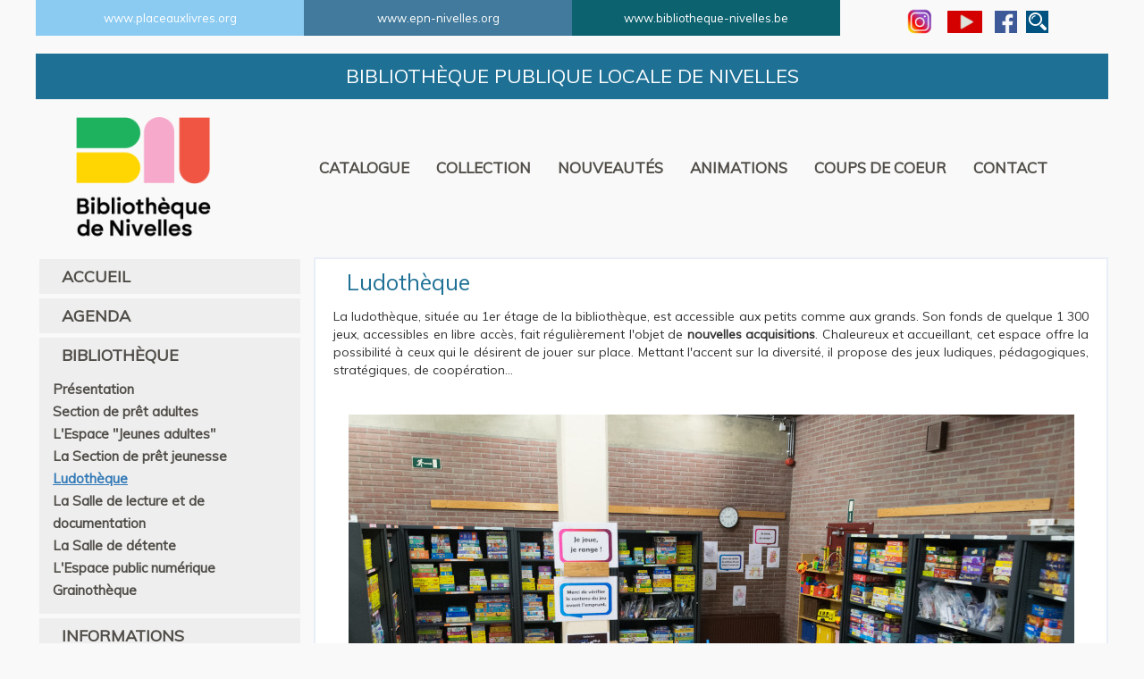

--- FILE ---
content_type: text/html; charset=utf-8
request_url: https://www.bibliotheque-nivelles.be/bibliotheque/l-espace-jeux.html
body_size: 7889
content:
<!DOCTYPE html>
<html xmlns="http://www.w3.org/1999/xhtml" xml:lang="fr-fr" lang="fr-fr">

<head>
	<!-- Global site tag (gtag.js) - Google Analytics -->
	<script async src="https://www.googletagmanager.com/gtag/js?id=UA-111973771-1"></script>
	<script>
	  window.dataLayer = window.dataLayer || [];
	  function gtag(){dataLayer.push(arguments);}
	  gtag('js', new Date());

	  gtag('config', 'UA-111973771-1');
	</script>

	<!-- META -->
	<meta name="viewport" content="width=device-width, initial-scale=1.0" />
	
	<!-- HEAD -->
	<script src="https://code.jquery.com/jquery-latest.min.js" type="text/javascript"></script>
		
	<script type="text/javascript">
        jQuery(function($){
            $('a.zoombox').zoombox({
                theme       : 'zoombox',        //available themes : zoombox,lightbox, prettyphoto, darkprettyphoto, simple
                opacity     : 0.8,              // Black overlay opacity
                duration    : 200,              // Animation duration
                animation   : true,             // Do we have to animate the box ?
                width       : 600,              // Default width
                height      : 400,              // Default height
                gallery     : true,             // Allow gallery thumb view
                autoplay : false                // Autoplay for video
            });
        });
	</script>

	<base href="https://www.bibliotheque-nivelles.be/bibliotheque/l-espace-jeux.html" />
	<meta http-equiv="content-type" content="text/html; charset=utf-8" />
	<meta name="title" content="Ludothèque" />
	<meta name="author" content="Ville de Nivelles" />
	<meta name="description" content="Bibliothèque publique locale de Nivelles" />
	<meta name="generator" content="Joomla! - Open Source Content Management" />
	<title>Bibliothèque  - Ludothèque - Bibliothèque de Nivelles</title>
	<link href="/templates/nivelles/favicon.ico" rel="shortcut icon" type="image/vnd.microsoft.icon" />
	<link href="/components/com_flexicontent/librairies/jquery/css/ui-lightness/jquery-ui-1.9.2.css" rel="stylesheet" type="text/css" />
	<link href="/components/com_flexicontent/assets/css/flexicontent.css?1b8fb8f4a54c107883764484a2fbc88b" rel="stylesheet" type="text/css" />
	<link href="/components/com_flexicontent/assets/css/fcvote.css?1b8fb8f4a54c107883764484a2fbc88b" rel="stylesheet" type="text/css" />
	<link href="/components/com_flexicontent/templates/article/css/item.css" rel="stylesheet" type="text/css" />
	<link href="/components/com_flexicontent/assets/css/tabber.css" rel="stylesheet" type="text/css" />
	<link href="https://www.bibliotheque-nivelles.be/modules/mod_bt_contentslider/tmpl/css/btcontentslider.css" rel="stylesheet" type="text/css" />
	<style type="text/css">

			/* This is via voting field parameter, please edit field configuration to override them*/
			.voting-row div.fcvote.fcvote-box-main {
				line-height:24px!important;
			}
			.voting-row div.fcvote.fcvote-box-main > ul.fcvote_list {
				height:24px!important;
				width:120px!important;
			}
			.voting-row div.fcvote.fcvote-box-main > ul.fcvote_list > li.voting-links a,
			.voting-row div.fcvote.fcvote-box-main > ul.fcvote_list > li.current-rating {
				height:24px!important;
				line-height:24px!important;
			}
			.voting-row div.fcvote.fcvote-box-main > ul.fcvote_list,
			.voting-row div.fcvote.fcvote-box-main > ul.fcvote_list > li.voting-links a:hover,
			.voting-row div.fcvote.fcvote-box-main > ul.fcvote_list > li.current-rating {
				background-image:url(/components/com_flexicontent/assets/images/star-medium.png)!important;
			}
			
			/* This is via voting field parameter, please edit field configuration to override them*/
			.voting-row div.fcvote > ul.fcvote_list {
				height:24px!important;
				width:120px!important;
			}
			.voting-row div.fcvote > ul.fcvote_list > li.voting-links a,
			.voting-row div.fcvote > ul.fcvote_list > li.current-rating {
				height:24px!important;
				line-height:24px!important;
			}
			.voting-row div.fcvote > ul.fcvote_list,
			.voting-row div.fcvote > ul.fcvote_list > li.voting-links a:hover,
			.voting-row div.fcvote > ul.fcvote_list > li.current-rating {
				background-image:url(/components/com_flexicontent/assets/images/star-medium.png)!important;
			}
			.voting-row div.fcvote ul.fcvote_list > .voting-links a.star1 { width: 20%!important; z-index: 6; }
.voting-row div.fcvote ul.fcvote_list > .voting-links a.star2 { width: 40%!important; z-index: 5; }
.voting-row div.fcvote ul.fcvote_list > .voting-links a.star3 { width: 60%!important; z-index: 4; }
.voting-row div.fcvote ul.fcvote_list > .voting-links a.star4 { width: 80%!important; z-index: 3; }
.voting-row div.fcvote ul.fcvote_list > .voting-links a.star5 { width: 100%!important; z-index: 2; }

		@media screen and (max-width: 480px){.bt-cs .bt-row{width:100%!important;}}
		@media screen and (max-width: 480px){.bt-cs .bt-row{width:100%!important;}}
	</style>
	<script type="application/json" class="joomla-script-options new">{"csrf.token":"b8279882afee72f7471c584dbf6f6227","system.paths":{"root":"","base":""},"joomla.jtext":{"FLEXI_FORM_IS_BEING_SUBMITTED":"Enregistrement du formulaire en cours","FLEXI_APPLYING_FILTERING":"Application des filtres","FLEXI_TYPE_TO_LIST":"... mots \u00e0 rechercher","FLEXI_TYPE_TO_FILTER":"... utiliser pour filtrer","FLEXI_UPDATING_CONTENTS":"Mise \u00e0 jour des contenus","FLEXI_YOUR_BROWSER_DOES_NOT_SUPPORT_AJAX":"Votre navigateur ne supporte pas Ajax","FLEXI_LOADING":"chargement","FLEXI_ADDED_TO_YOUR_FAVOURITES":"Ajout\u00e9 \u00e0 vos favoris","FLEXI_YOU_NEED_TO_LOGIN":"Vous devez vous connecter afin d\\'ajouter cet \u00e9l\u00e9ment \u00e0 vos favoris. Il sera ajout\u00e9 \u00e0 votre liste des favoris.","FLEXI_REMOVED_FROM_YOUR_FAVOURITES":"Supprim\u00e9 de vos favoris","FLEXI_USERS":"utilisateurs","FLEXI_FAVOURE":"Ajouter \u00e0 vos favoris","FLEXI_REMOVE_FAVOURITE":"Supprimer de vos favoris","FLEXI_FAVS_YOU_HAVE_SUBSCRIBED":"Vous vous \u00eates inscrits","FLEXI_FAVS_CLICK_TO_SUBSCRIBE":"Cliquez ici pour vous abonnez","FLEXI_TOTAL":"Total"}}</script>
	<script src="/media/system/js/core.js?a8b3f7045ef89ba107982ee1fe9c01de" type="text/javascript"></script>
	<script src="/templates/nivelles/js/jui/jquery.min.js?a8b3f7045ef89ba107982ee1fe9c01de" type="text/javascript"></script>
	<script src="/media/jui/js/jquery-noconflict.js?a8b3f7045ef89ba107982ee1fe9c01de" type="text/javascript"></script>
	<script src="/templates/nivelles/js/jui/jquery-migrate.min.js?a8b3f7045ef89ba107982ee1fe9c01de" type="text/javascript"></script>
	<script src="/media/jui/js/jquery.ui.core.min.js?a8b3f7045ef89ba107982ee1fe9c01de" type="text/javascript"></script>
	<script src="/media/jui/js/jquery.ui.sortable.min.js?a8b3f7045ef89ba107982ee1fe9c01de" type="text/javascript"></script>
	<script src="/components/com_flexicontent/librairies/jquery/js/jquery-ui/jquery.ui.dialog.min.js" type="text/javascript"></script>
	<script src="/components/com_flexicontent/librairies/jquery/js/jquery-ui/jquery.ui.menu.min.js" type="text/javascript"></script>
	<script src="/components/com_flexicontent/librairies/jquery/js/jquery-ui/jquery.ui.autocomplete.min.js" type="text/javascript"></script>
	<script src="/templates/nivelles/js/jui/bootstrap.min.js?a8b3f7045ef89ba107982ee1fe9c01de" type="text/javascript"></script>
	<script src="/components/com_flexicontent/assets/js/tmpl-common.js?1b8fb8f4a54c107883764484a2fbc88b" type="text/javascript"></script>
	<script src="/components/com_flexicontent/assets/js/jquery-easing.js?1b8fb8f4a54c107883764484a2fbc88b" type="text/javascript"></script>
	<script src="/components/com_flexicontent/assets/js/fcvote.js?1b8fb8f4a54c107883764484a2fbc88b" type="text/javascript"></script>
	<script src="/components/com_flexicontent/assets/js/fcfav.js?1b8fb8f4a54c107883764484a2fbc88b" type="text/javascript"></script>
	<script src="/components/com_flexicontent/assets/js/tabber-minimized.js" type="text/javascript"></script>
	<script src="/media/system/js/mootools-core.js?a8b3f7045ef89ba107982ee1fe9c01de" type="text/javascript"></script>
	<script src="https://www.bibliotheque-nivelles.be/modules/mod_bt_contentslider/tmpl/js/slides.js" type="text/javascript"></script>
	<script src="https://www.bibliotheque-nivelles.be/modules/mod_bt_contentslider/tmpl/js/default.js" type="text/javascript"></script>
	<script src="https://www.bibliotheque-nivelles.be/modules/mod_bt_contentslider/tmpl/js/jquery.easing.1.3.js" type="text/javascript"></script>
	<script type="text/javascript">
jQuery(function($){ initTooltips(); $("body").on("subform-row-add", initTooltips); function initTooltips (event, container) { container = container || document;$(container).find(".hasTooltip").tooltip({"html": true,"container": "body"});} });
					var _FC_GET = {"controller":"","task":"","ilayout":"article","flexi_callview":"item","view":"item"};
				var fcvote_rfolder = "";
				var fcfav_rfolder = '';
			
		if(window.MooTools) {
			// Mootools conflict fix for toggle with Bootstrap/JQuery
			window.addEvent("load", function() {
				$$(".hasTooltip,label.hasTooltip,[data-toggle],[data-was-toggle],[data-toggle=tooltip]," +
				   "a[data-toggle],button[data-toggle],[data-toggle=collapse],a[data-toggle=dropdown]")
					.each(function(e) {
					e.getParent().hide = null; // add this depending on which element tooltip is
					e.hide = null;
				});
			});
		}
	
	</script>
	<meta property="og:description" content=" La ludothèque, située au 1er étage de la bibliothèque, est accessible aux petits comme aux grands. Son fonds de quelque 1 300 jeux, accessibles en libre accès, fait régulièrement l&#039;objet de nouvelles acquisitions . Chaleureux et accueillant, cet espace offre la possibilité à ceux qui le désirent de..." />


	<!-- CSS -->
	<link rel="stylesheet" href="/templates/nivelles/css/bootstrap.min.css" type="text/css" />
	<link rel="stylesheet" href="/templates/nivelles/css/bootstrap-nivelles.css" type="text/css" />
	<link rel="stylesheet" href="/templates/nivelles/zoombox/zoombox.css" type="text/css" />
</head>

<body class="site com_flexicontent view-item itemid-1025">

	<div class="container">
	
		<!-- BOF : HEADER -->
		<header>
			
			<div class="row">
				
				<!-- Menu : Top -->
				<div id="menu-top-2" class="col-md-5">
							<div class="moduletable">
						

<div class="custom"  >
	<p><a href="http://www.placeauxlivres.org" target="_blank">www.placeauxlivres.org</a></p></div>
		</div>
	
				</div>
				<div id="menu-top-3" class="col-md-5">
							<div class="moduletable">
						

<div class="custom"  >
	<p><a href="http://www.epn-nivelles.org" target="_blank">www.epn-nivelles.org</a></p></div>
		</div>
	
				</div>
				<div id="menu-top-4" class="col-md-5">
							<div class="moduletable">
						

<div class="custom"  >
	<p><a href="http://www.bibliotheque-nivelles.be">www.bibliotheque-nivelles.be</a></p></div>
		</div>
	
				</div>
				<div id="menu-top-5" class="col-md-5">
							<div class="moduletable reseaux_sociaux">
						

<div class="custom reseaux_sociaux"  >
	<p>&nbsp;<a href="https://www.instagram.com/bibliotheque_nivelles/" target="_blank"><img src="/images/template/insta_1.png" alt="insta 1" width="34" height="34" /></a>&nbsp;<a href="https://www.youtube.com/channel/UCdiYMr_S-PZYtSbOgVzXwwg?view_as=subscriber" target="_blank"><img src="/images/template/youtube.png" alt="youtube" width="39" height="25" /></a>&nbsp;<a href="https://www.facebook.com/bibliotheque.nivelles" target="_blank"><img src="/images/template/facebook.png" alt="" /></a><a href="/recherche.html"><img src="/images/template/topsearch.png" alt="topsearch" /></a></p></div>
		</div>
	
				</div>
				
			</div>
			
		</header>
		<!-- EOF : HEADER -->
		
		<div class="row">
				
			<!-- Titre du site -->
			<div id="titre-site" class="col-md-20">
						<div class="moduletable">
						

<div class="custom"  >
	<p>Biblioth&egrave;que publique locale de Nivelles</p></div>
		</div>
	
			</div>
		
		</div>
		
		<div class="col-md-20">
			<div class="row">
				<!-- Logo -->
				<div class="logo col-md-5">
					<a href="/"><img src="https://www.bibliotheque-nivelles.be/images/template/LogoPrincipal.png" alt="Bibliothèque de Nivelles" /></a>
				</div>
				<div id="menu-slider">
					<ul class="nav menu mod-list">
<li class="item-1014"><a href="https://www.webopac.cfwb.be/nivelles/Search/Welcome" target="_blank" rel="noopener noreferrer">Catalogue  </a></li><li class="item-1015"><a href="/collection.html" >Collection</a></li><li class="item-1016"><a href="/nouveautes.html" >Nouveautés</a></li><li class="item-1017"><a href="/animations.html" >Animations</a></li><li class="item-1018 deeper parent"><a href="/" >Coups de coeur</a><ul class="nav-child unstyled small"><li class="item-1044"><a href="/coups-de-coeur/adultes.html" >Adultes</a></li><li class="item-1045"><a href="/coups-de-coeur/club-de-lecture-ados.html" >Club de lecture Ados</a></li><li class="item-1061"><a href="/coups-de-coeur/jeux.html" >Jeux</a></li></ul></li><li class="item-1024"><a href="/contact.html" >Contact</a></li></ul>

				</div>
			</div>
		</div>
		
		<div class="row">
			<div id="slider-article" class="col-md-20">
				
			</div>
		</div>
		
		<div class="row">
			<div id="fermeture" class="col-md-20">
				
			</div>
		</div>	
		
		<!-- BOF : SECTION -->
		<section>
			<div class="row">
					
				<div class="home-left col-md-5">		
					<div id="home-left-1">
								<div class="moduletable">
						<ul class="nav menu mod-list">
<li class="item-101 default"><a href="/" >Accueil</a></li><li class="item-1008"><a href="/agenda.html" >Agenda</a></li><li class="item-1009 active divider deeper parent"><span class="separator ">Bibliothèque </span>
<ul class="nav-child unstyled small"><li class="item-1020"><a href="/bibliotheque/presentation.html" >Présentation</a></li><li class="item-1021"><a href="/bibliotheque/section-de-pret-adultes.html" >Section de prêt adultes</a></li><li class="item-1022"><a href="/bibliotheque/l-espace-jeunes-adultes.html" >L'Espace &quot;Jeunes adultes&quot;</a></li><li class="item-1023"><a href="/bibliotheque/la-section-de-pret-jeunesse.html" >La Section de prêt jeunesse</a></li><li class="item-1025 current active"><a href="/bibliotheque/l-espace-jeux.html" >Ludothèque</a></li><li class="item-1026"><a href="/bibliotheque/la-salle-de-lecture.html" >La Salle de lecture et de documentation</a></li><li class="item-1027"><a href="/bibliotheque/la-salle-de-detente.html" >La Salle de détente</a></li><li class="item-1028"><a href="/bibliotheque/l-espace-public-numerique.html" >L'Espace public numérique</a></li><li class="item-1063"><a href="/bibliotheque/grainotheque.html" >Grainothèque</a></li></ul></li><li class="item-1010 divider deeper parent"><span class="separator ">Informations pratiques</span>
<ul class="nav-child unstyled small"><li class="item-1029"><a href="/informations-pratiques/heures-d-ouverture.html" >Heures d'ouverture</a></li><li class="item-1049"><a href="/informations-pratiques/localisation.html" >Localisation</a></li><li class="item-1030"><a href="/informations-pratiques/inscription-pour-individuels.html" >Inscription (pour individuels)</a></li><li class="item-1031"><a href="/informations-pratiques/pret-pour-individuels.html" >Prêt (pour individuels)</a></li><li class="item-1032"><a href="/informations-pratiques/ecoles-et-institutions.html" >Écoles et institutions</a></li><li class="item-1051"><a href="/informations-pratiques/donnees-personnelles.html" >Données personnelles</a></li><li class="item-1038"><a href="/informations-pratiques/boites-a-livres.html" >Boîtes à livres</a></li><li class="item-1034"><a href="/informations-pratiques/revues.html" >Revues</a></li><li class="item-1035"><a href="/informations-pratiques/livres-audio.html" >Livres audio</a></li><li class="item-1037"><a href="/informations-pratiques/dons-de-livres.html" >Dons de livres</a></li><li class="item-1064"><a href="/informations-pratiques/dons-de-jeux.html" >Dons de jeux</a></li><li class="item-1036"><a href="/informations-pratiques/liseuses.html" >Liseuses</a></li><li class="item-1050"><a href="/informations-pratiques/lirtuel.html" >Lirtuel</a></li><li class="item-1033"><a href="https://www.bibliotheque-nivelles.be/images/PDF/Guide_lecteur_0825_comp.pdf" target="_blank" rel="noopener noreferrer">Guide du lecteur</a></li><li class="item-1040"><a href="/informations-pratiques/documents.html" >Documents</a></li><li class="item-1052"><a href="https://www.bibliotheque-nivelles.be/newsletter" target="_blank" rel="noopener noreferrer">Inscription à la newsletter</a></li></ul></li><li class="item-1011"><a href="/galeries-photos.html" >Galeries photos</a></li><li class="item-1013"><a href="/liens.html" >Liens</a></li><li class="item-1060"><a href="https://bibliothequenivellesexposvirtuelles.wordpress.com/2020/05/21/voyage-dans-les-litteratures-de-limaginaire-en-belgique/" target="_blank" rel="noopener noreferrer">Exposition virtuelle</a></li><li class="item-1062"><a href="/bibliographies.html" >Bibliographies</a></li><li class="item-1066"><a href="/archives.html" >Archives</a></li></ul>
		</div>
	
					</div>
					<div id="home-left-2">
								<div class="moduletable slider_actu_title">
						

<div class="custom slider_actu_title"  >
	<p><a href="#">Actu</a></p></div>
		</div>
			<div class="moduletable slider_actu">
						<div id="btcontentslider147" style="display:none;width:auto" class="bt-cs bt-cs slider_actu">
			<div class="slides_container" style="width:auto;">

			<div class="slide" style="width:auto">
					<div class="bt-row bt-row-first"  style="width:100%" >
				<div class="bt-inner">
								
										<a class="bt-title" target="_parent"
						title="Puzzlethèque"
						href="/content-page/310-actu/958-de-toutes-pieces-puzzles-participatifs.html"> Puzzlethèque </a>
															
										<div class="bt-introtext">
					
					Des puzzles oubli&eacute;s dans vos placards ? Donnez-leur une nouvelle vie !
Vous...
					</div>
					
										<p class="readmore">
						<a target="_parent"
							title="Puzzlethèque"
							href="/content-page/310-actu/958-de-toutes-pieces-puzzles-participatifs.html"> > En savoir plus						</a>
					</p>
					
				</div>
				<!--end bt-inner -->
			</div>
			<!--end bt-row -->
									<div style="clear: both;"></div>

		</div>
		<!--end bt-main-item page	-->
			</div>
</div>
<!--end bt-container -->
<div style="clear: both;"></div>

<script type="text/javascript">	
	if(typeof(btcModuleIds)=='undefined'){var btcModuleIds = new Array();var btcModuleOpts = new Array();}
	btcModuleIds.push(147);
	btcModuleOpts.push({
			slideEasing : 'easeInQuad',
			fadeEasing : 'easeInQuad',
			effect: 'slide,slide',
			preloadImage: 'https://www.bibliotheque-nivelles.be//modules/mod_bt_contentslider/tmpl/images/loading.gif',
			generatePagination: false,
			play: 5000,						
			hoverPause: true,	
			slideSpeed : 500,
			autoHeight:true,
			fadeSpeed : 500,
			equalHeight:true,
			width: 'auto',
			height: 'auto',
			pause: 100,
			preload: true,
			paginationClass: 'bt_handles_num',
			generateNextPrev:false,
			prependPagination:true,
			touchScreen:0	});
</script>

		</div>
	
					</div>
					<div id="home-left-3">
								<div class="moduletable">
						

<div class="custom"  >
	<p><a href="/content-page/312-bibliotheque/545-la-bibliotheque-publique-locale-de-nivelles-offre-le-wifi-gratuitement-a-tous-ses-usagers.html"><img src="/images/template/logo-wifi.jpg" alt="logo wifi" /></a></p></div>
		</div>
	
					</div>
				</div>

				<div class="main-home col-md-15">

					<div class="row">
						<div id="article">
							<div id="system-message-container">
	</div>

							  
<div id="flexicontent" class="flexicontent fcitems fcitem571 fctype4 fcmaincat312 menuitem1025 group" >
	
		
  	
		
		
		
		
	
			<!-- BOF item title -->
		<h2 class="contentheading">
			<span class="fc_item_title" itemprop="name">
			Ludothèque			</span>
		</h2>
		<!-- EOF item title -->
		
	
  	
	
		
	
		
	
		
	
			<!-- BOF subtitle3 block -->
		<div class="flexi lineinfo subtitle3 group">
						<div class="flexi element field_text">
								<div class="flexi value field_text"><p style="text-align: justify;"><span style="text-align: justify;">La ludoth&egrave;que, situ&eacute;e au 1er &eacute;tage de la biblioth&egrave;que, est accessible aux petits comme aux grands. Son fonds de quelque 1 300 jeux, accessibles en libre acc&egrave;s, fait r&eacute;guli&egrave;rement l'objet de </span><strong style="text-align: justify;">nouvelles acquisitions</strong><span style="text-align: justify;">. Chaleureux et accueillant, cet espace offre la possibilit&eacute; &agrave; ceux qui le d&eacute;sirent de jouer sur place. Mettant l'accent sur la diversit&eacute;, il propose des jeux ludiques, p&eacute;dagogiques, strat&eacute;giques, de coop&eacute;ration...</span></p>
<p>&nbsp;</p>
<p><a href="/images/articles/Espace_jeux1_grand.jpg" target="_self" class="zoombox"><img src="/images/articles/Espace_jeux1b.jpg" alt="Espace jeux1b" style="display: block; margin-left: auto; margin-right: auto;" /></a></p>
<p>&nbsp;</p>
<p style="text-align: justify;">Plus de 450 jeux situ&eacute;s en r&eacute;serve, bien que n'&eacute;tant pas en acc&egrave;s direct,&nbsp;<span style="text-align: justify;">peuvent, sur simple demande, &ecirc;tre mis &agrave; disposition de l'usager et faire l'objet d'un emprunt.</span></p>
<p style="text-align: justify;"><span style="text-align: justify;">Deux postes de consultation permettent au lecteur d'effectuer lui-m&ecirc;me ses recherches via le </span><strong style="text-align: justify;">catalogue informatis&eacute;</strong><span style="text-align: justify;">. Si l'usager le souhaite, les biblioth&eacute;caires peuvent l'aider dans ses recherches.</span></p>
<p style="text-align: justify;">Plusieurs fois par an, la biblioth&egrave;que augmente son fonds de jeux, comprenant plus de 1 760 jeux, par l'<strong>acquisition de nouveaux documents</strong>. Nos nouvelles acquisitions de jeux sont consultables sur notre site via l'onglet "<a href="/nouveautes.html" target="_self">Nouveaut&eacute;s</a>".</p>
<p style="text-align: justify;">Le lecteur b&eacute;n&eacute;ficie &eacute;galement de la possibilit&eacute; de r&eacute;server gratuitement un jeu emprunt&eacute; par un autre lecteur.</p>
<p style="text-align: justify;">Pour consulter les conditions d'inscription et de pr&ecirc;t, cliquez sur les liens ci-dessous :</p>
<p><a href="/informations-pratiques/inscription-pour-individuels.html" target="_self">Inscription (pour individuels)</a></p>
<p><a href="/informations-pratiques/pret-pour-individuels.html" target="_self">Pr&ecirc;t (pour individuels)</a></p>
<p><a href="/informations-pratiques/ecoles-et-institutions.html" target="_self">Inscription et pr&ecirc;t (&eacute;coles et institutions)</a></p>
<p>&nbsp;</p>
<p><a href="/images/articles/Espace_jeux2_grand.jpg" target="_self" class="zoombox"><img src="/images/articles/Espace_jeux2b.jpg" alt="Espace jeux2b" style="display: block; margin-left: auto; margin-right: auto;" /></a></p>
<p>&nbsp;</p>
<p>&nbsp;</p></div>
			</div>
					</div>
		<!-- EOF subtitle3 block -->
		
	
		
	
		
	
		
	
			<!-- BOF subtitle7 block -->
		<div class="flexi lineinfo subtitle7 group">
						<div class="flexi element field_created">
								<span class="flexi label field_created">Créé le</span>
								<div class="flexi value field_created"><div style="display:inline" itemprop="dateCreated" >mardi 23 mai 2017</div></div>
			</div>
					</div>
		<!-- EOF subtitle7 block -->
		
	
			<!-- BOF subtitle8 block -->
		<div class="flexi lineinfo subtitle8 group">
						<div class="flexi element field_modified">
								<span class="flexi label field_modified">Modifié le</span>
								<div class="flexi value field_modified"><div style="display:inline" itemprop="dateModified" >lundi 5 juin 2023</div></div>
			</div>
					</div>
		<!-- EOF subtitle8 block -->
		
	
	<div class="fcclear"></div>
	
	
		
	
	<div class="fcclear"></div>
	
		
	
		
	
		
	
	
		
		
			
				
				
			<!-- BOF buttons -->
						<div class="buttons">
												  <a href="/bibliotheque/l-espace-jeux.html?pop=1&amp;tmpl=component&amp;print=1" class="fc_printbutton btn btn-small hasTooltip" data-placement="bottom" title="&lt;strong&gt;Imprimer&lt;/strong&gt;&lt;br /&gt;Imprimer cette page" onclick=" window.open(this.href,'win2','status=no,toolbar=no,scrollbars=yes,titlebar=no,menubar=no,resizable=yes,left=50,width='+(screen.width-100)+',top=20,height='+(screen.height-160)+',directories=no,location=no'); return false; " ><i class="glyphicon glyphicon-print fcIconPadRight"></i>Imprimer</a> 																
				<a href="https://www.bibliotheque-nivelles.be/bibliotheque/l-espace-jeux.html?format=pdfnivelles" class="btn btn-small hasTooltip" data-placement="bottom" title="Générer un PDF" target="_blank"><i class="glyphicon glyphicon-save-file fcIconPadRight"></i>PDF</a>
			</div>
						<!-- EOF buttons -->
			
			
</div>

<a href="#" class="btn btn-primary btn-xs" data-toggle="modal" data-target="#myModal" style="margin-top: 10px;float:right">Signaler une erreur</a>
						</div>
					</div>
				</div>
				
				<div class="main-bottom col-md-20">
					<div class="row">
						<div id="article-slider">
							<div id="btcontentslider194" style="display:none;width:auto" class="bt-cs bt-cs slider_icagenda">
			<div class="slides_container" style="width:auto;">

			<div class="slide" style="width:auto">
					<div class="bt-row bt-row-first"  style="width:25%" >
				<div class="bt-inner">
								
										<a class="bt-title" target="_parent"
						title="L'Espace Public Numérique EPN - Gens Clic"
						href="https://www.epn-nivelles.org"> L'Espace Public Numérique EPN - Gens Clic </a>
															<div class="bt-center">
					<a target="_parent"
						class="bt-image-link"
						title="L'Espace Public Numérique EPN - Gens Clic" href="https://www.epn-nivelles.org">
						<img  src="https://www.bibliotheque-nivelles.be/cache/mod_bt_contentslider/b7f3c196df7270d06d1898e696faa0c0-salon.png" alt="L'Espace Public Numérique EPN - Gens Clic"  style="width:245px;" title="L'Espace Public Numérique EPN - Gens Clic" />
					</a>
					</div>
										
					
					
				</div>
				<!--end bt-inner -->
			</div>
			<!--end bt-row -->
									<div class="bt-row "  style="width:25%" >
				<div class="bt-inner">
								
										<a class="bt-title" target="_parent"
						title="Inscription à la newsletter"
						href="https://www.bibliotheque-nivelles.be/newsletter"> Inscription à la newsletter </a>
															<div class="bt-center">
					<a target="_parent"
						class="bt-image-link"
						title="Inscription à la newsletter" href="https://www.bibliotheque-nivelles.be/newsletter">
						<img  src="https://www.bibliotheque-nivelles.be/cache/mod_bt_contentslider/da56168bbbc3fbc787164ddf851b0628-newsletter-slide.png" alt="Inscription à la newsletter"  style="width:245px;" title="Inscription à la newsletter" />
					</a>
					</div>
										
					
					
				</div>
				<!--end bt-inner -->
			</div>
			<!--end bt-row -->
									<div class="bt-row "  style="width:25%" >
				<div class="bt-inner">
								
										<a class="bt-title" target="_parent"
						title="Service de réponses à distance"
						href="https://eurekoi.typeform.com/to/O1oiQH4H?via=nivellesradis&typeform-source=www.eurekoi.org"> Service de réponses à distance </a>
															<div class="bt-center">
					<a target="_parent"
						class="bt-image-link"
						title="Service de réponses à distance" href="https://eurekoi.typeform.com/to/O1oiQH4H?via=nivellesradis&typeform-source=www.eurekoi.org">
						<img  src="https://www.bibliotheque-nivelles.be/cache/mod_bt_contentslider/c7a7190911ff9c625f447945eba71e0b-service-distance.png" alt="Service de réponses à distance"  style="width:245px;" title="Service de réponses à distance" />
					</a>
					</div>
										
					
					
				</div>
				<!--end bt-inner -->
			</div>
			<!--end bt-row -->
									<div class="bt-row bt-row-last"  style="width:25%" >
				<div class="bt-inner">
								
										<a class="bt-title" target="_parent"
						title="À notre sujet"
						href="http://bibliotheque-nivelles.be/a-notre-sujet"> À notre sujet </a>
															<div class="bt-center">
					<a target="_parent"
						class="bt-image-link"
						title="À notre sujet" href="http://bibliotheque-nivelles.be/a-notre-sujet">
						<img  src="https://www.bibliotheque-nivelles.be/cache/mod_bt_contentslider/c0da9c5159b636fd748cf6f350dea4db-nous.png" alt="À notre sujet"  style="width:245px;" title="À notre sujet" />
					</a>
					</div>
										
					
					
				</div>
				<!--end bt-inner -->
			</div>
			<!--end bt-row -->
									<div style="clear: both;"></div>

		</div>
		<!--end bt-main-item page	-->
			</div>
</div>
<!--end bt-container -->
<div style="clear: both;"></div>

<script type="text/javascript">	
	if(typeof(btcModuleIds)=='undefined'){var btcModuleIds = new Array();var btcModuleOpts = new Array();}
	btcModuleIds.push(194);
	btcModuleOpts.push({
			slideEasing : 'easeInQuad',
			fadeEasing : 'easeInQuad',
			effect: 'slide,slide',
			preloadImage: 'https://www.bibliotheque-nivelles.be//modules/mod_bt_contentslider/tmpl/images/loading.gif',
			generatePagination: false,
			play: 0,						
			hoverPause: true,	
			slideSpeed : 500,
			autoHeight:true,
			fadeSpeed : 500,
			equalHeight:true,
			width: 'auto',
			height: 180,
			pause: 100,
			preload: true,
			paginationClass: 'bt_handles_num',
			generateNextPrev:false,
			prependPagination:true,
			touchScreen:0	});
</script>


						</div>
					</div>
					<div class="row">
						<div id="partenaires">
							

<div class="custom"  >
	<p><a href="#"><img src="/images/template/logo_nivelles_partenaire.png" alt="logo nivelles partenaire" /></a> <img src="/images/template/Logo_EPN_20250507.jpg" alt="Logo EPN 20250507" />&nbsp;<img src="/images/template/f&eacute;d&eacute;3.jpg" alt="f&eacute;d&eacute;3" /><a href="https://www.nivelles.be" target="_blank"><img src="/images/template/logo_nivelles_contour.png" alt="nivelles" /></a> <a href="http://brabantwallon.be/bw/" target="_blank"><img src="/images/template/braban.jpg" alt="braban" /></a>&nbsp;&nbsp;<img src="/images/template/EPN_Wallonie_logobb.jpg" alt="EPN Wallonie logobb" /></p></div>

						</div>
					</div>
				</div>
					
			</div>
			
		</section>
		<!-- EOF : SECTION -->
		
		<!-- BOF : FOOTER -->
		<footer class="row">
			<div class="row">
				<div id="copyright" class="col-sm-20">Copyright © 2026</div>
			</div>
		</footer>
		<!-- EOF : FOOTER -->
		
	</div>
	<!-- EOF : CONTAINER -->
	
	<!-- BACK TO TOP -->
	<a href="#0" class="cd-top">Top</a>
	
	<!-- JS -->
	<script src="/templates/nivelles/js/bootstrap.min.js"></script>
	<script src="/templates/nivelles/js/nivelles.js"></script>
	<script src="/templates/nivelles/zoombox/zoombox.js"></script>
</body>

</html>

--- FILE ---
content_type: text/css
request_url: https://www.bibliotheque-nivelles.be/templates/nivelles/css/bootstrap-nivelles.css
body_size: 34496
content:
/* FONTS */
@import url(https://fonts.googleapis.com/css?family=Muli:400,300,300italic,400italic);

/* MAIN */
body {
	font-family: Muli !important;
	background-color: #f9f9f9;
}

/* HEADER */
header {
    padding-top: 0px;
	margin-bottom: 20px;
}
.logo {
	padding-left: 40px;
}
.logo img {
	width: 60%;
}
#menu-top-1 {
	background-color: #2c2c2c;
}
#menu-top-2 {
	background-color: #8ccbf1;
}
#menu-top-3 {
	background-color: #417a9c;
}
#menu-top-4 {
	background-color: #0D6270;
}
#menu-top-1 a,#menu-top-2 a, #menu-top-3 a, #menu-top-4 a {
	color: #fff;
	font-size: 13px;
}
#menu-top-5 a {
	color: #000;
	font-size: 13px;
}
#menu-top-1 .moduletable,#menu-top-2 .moduletable, #menu-top-3 .moduletable, #menu-top-4 .moduletable {
	padding-top: 10px;
    text-align: center;
}
#menu-slider {
	float: left;
	margin-top: 30px;
}
#menu-slider ul li {
	float: left;
}
#menu-slider ul li ul {
	padding-left: 0px;
	padding-top: 10px;
	padding-bottom: 10px;
}
#menu-slider ul li ul {
	display: none;
	position: absolute;
	z-index: 999;
	background-color: #eee;
}
#menu-slider ul li ul li {
    float: none;
    padding-left: 10px;
    list-style-type: none;
    width: 220px;
}
#menu-slider ul li ul li a {
	float: none;
	list-style-type: none;
	text-transform: inherit;
}
#menu-slider ul li:hover ul {
	display: block;
}
#menu-slider ul li a {
	text-transform: uppercase;
	color: #514e49;
	font-weight: 600;
	transition-property: background-color;
    transition-duration: .4s;
	font-size: 17px;
}
#menu-slider .nav>li>a {
    padding: 15px;
}
.itemid-101 #article {
	margin-top: 18px;
    background: transparent;
}
.view-item #article {
	margin-top: 18px;
    background: #fff;
}
.com_search.view-search #article {
	padding: 15px;
}
#article {
	/* margin-top: 5px; */
	margin-top: 18px;
    background: #fff;
}
#article h4 {
	color: #1E7095;
    text-decoration: underline;
	margin-top: 15px;
}
.view-category.itemid-101 #article {
	margin-top: -3px;
}
#social img {
	margin-right: 5px;
}
#services .nav>li {
	display: inline;
	float: left;
	text-transform: uppercase;
	border-left: 1px solid #000;
}
#services .nav-child {
	display: none;
}
#services .nav-child  {
	position: absolute;
    padding-left: 10px;
    list-style: none;
}
#services .nav>li:first-child {
	border-left: 0px;
}
#services .nav>li>a {
    padding: 0px 10px;
	color: #514e49;
	line-height: 22px;
}
#header-search .moduletable {
	margin-left: 20px;
	float: right;
}
#ombre img {
	max-width: 757px;
}
#ombre {
	position: absolute;
    top: 30px;
	display: none;
}
#slider-article {
	margin-bottom: 30px;
	margin-top: 10px;
}
.view-category.itemid-101 #slider-article {
	display: block !important;
}
.view-item #slider-article, .view-category #slider-article {
	display: none;
}
.view-category.itemid-101 #flexicontent {
	border: 0px;
    padding: 0px;
}
.view-item.itemid-101 #slider-article {
	display: none;
}
@media (min-width: 991px) {
	.container {
		width: 1200px;
	}
}
/* HOME BANNERS */
.home_banners .home_banners_wrapper {
	position: relative;
}
.home_banners .nav.menu {
	position: absolute;
	bottom: 0px;
	background-color: rgba(0, 0, 0, 0.5);
	width: 100%;
	height: 45%;
}
.home_banners .nav.menu li a {
	text-transform: uppercase;
    font-size: 24px;
}
.home_banners .nav.menu > li.parent > span.separator,
.home_banners .nav.menu > li.parent > a {
	padding: 25px 15px 10px 15px;
	text-transform: uppercase;
    font-size: 24px;
	display: block;
	color:#fff;
}
.home_banners ul li ul {
	padding-left: 15px;
}
.home_banners .nav-child li a{
	text-transform: none !important;
    font-size: 15px !important;
	font-weight: normal !important;
}
.home_banners  .nav-child li {
	list-style-type:none;
	background-image: url("../../../images/template/fleche_blanche.png");
	background-repeat: no-repeat;
	padding-left: 25px;
}
.home_banners .nav.menu li a:hover {
	background-color: transparent !important;
}
.home_banners .nav.menu>li>a:hover, .home_banners .nav.menu>li>a:focus {
    background-color: transparent !important;
}
.home_banners a {
	color: #fff;
}
.main-home {
	padding-left: 15px;
}
#menu-top .moduletable {
	float: left;
}
#home-left-1 {
	margin-top: 20px;
    margin-bottom: 15px;
}
#home-left-1 .nav>li {
    background-color: #eee;
    margin-bottom: 5px;
}
.nav>li>a:hover, .nav>li>a:focus {
    text-decoration: none;
    background-color: #fff;
}
#home-left-1 .nav>li a {
	padding: 10px 25px;
	font-weight: 600;
}
#home-left-1 .nav>li span {
	padding: 10px 25px;
    font-weight: 600;
    display: block;
    line-height: 19px;
}
#home-left-1 .nav-child>li a {
	padding: 0px;
	font-weight: 600;
}
#home-left-2 {
	margin-bottom: 15px;
    margin-top: 15px;
    background-color: #1E7095;
	padding: 10px;
	min-height: 355px;
}
#home-left-3 {
	margin-bottom: 15px;
    margin-top: 15px;
}
#home-left-1 ul li a, #home-left-2 ul li a, #home-left-3 ul li a, #home-left-1 ul li span {
    color: #514e49;
    font-size: 18px;
	transition-property: background-color;
    transition-duration: .4s;
}
#home-left-1 ul li .mod-articles-category-readmore a, #home-left-2 ul li .mod-articles-category-readmore a, #home-left-3 ul li .mod-articles-category-readmore a {
	text-transform: none;
}
.category-module.edito, .category-module.actu, .category-module.agenda {
	list-style-type: none;
	overflow: hidden;
	font-size: 14px;
	padding-left: 0;
}
p.mod-articles-category-readmore {
	text-align:right;
}
p.mod-articles-category-readmore a {
	font-size: 12px !important;
}
#slider_article .slide {
	top: -10px !important;
}
#btcontentslider132 .bt-title, #btcontentslider194 .bt-title, #btcontentslider177 .bt-title {
    color: #fff;
    text-transform: uppercase;
    line-height: 110%;
    position: absolute;
    bottom: 0px;
    width: 100%;
    background-color: rgba(0, 0, 0, 0.5);
    padding: 115px 20px 10px 15px;
	height: 100% !important;
	text-align: right;
	transition-property: background-color;
    transition-duration: .2s;
}
#btcontentslider132 .bt-title:hover, #btcontentslider194 .bt-title:hover, #btcontentslider177 .bt-title:hover {
	background-color: rgba(13, 98, 112, 0.8);
}
#btcontentslider177 .bt-row {
	margin: 0 0 0 12px !important;
}
#btcontentslider177 .bt-row.bt-row-first {
	margin: 0 !important;
}
#home-left-1 ul li a, #home-left-2 ul li a, #home-left-3 ul li a {
	line-height: 110%;
}
#btcontentslider147 .bt-title {
    color: #fff;
    font-size: 18px;
	line-height: 0;
	text-transform: uppercase;
}
#btcontentslider147 .bt-title:hover {
	text-decoration: underline;
}
#btcontentslider147 .bt-introtext, .mod-articles-category-introtext {
    margin-top: 5px;
	 color: #fff;
}
#btcontentslider147 .bt-row-separate {
    border-bottom: 0px;
    margin-bottom: 0px;
}
#home-left-2 .readmore a {
	color: #fff;
	font-size: 12px !important;
}
#home-left-2 .readmore {
	text-align: right;
}
#btcontentslider147 .bt-row {
    width: 225px !important;
}
#home-left-2 .readmore a:hover {
	text-decoration: underline;
}
.bt-cs .bt-inner .bt-title {
	text-align:center;
}
#btcontentslider194 .bt-row.bt-row-first {
	
}
#btcontentslider208 .bt-row {
	margin-right: 0px;
}
#btcontentslider208 .bt-introtext {
	color: #fff;
}
#btcontentslider208 a {
	color: #fff;
}
.bt-row {
	margin-right: 6%;
}

.bt-row.bt-row-last {
	margin-right: 0px;
}
.bt-cs .bt-row {
    width: 245px !important;
}
.slider_actu h3, .edito h3, .agenda h3, .slider_actu_title a, .slider_agenda_title h4 a {
	text-transform: uppercase;
	font-size: 21px;
	color: rgb(255, 165, 0);
	margin-top: 2px;
	text-decoration: none;
}
.slider_actu {
	min-height: 278px;
}
.moduletable.urgence {
	background: red;
    height: 720px;
    color: white;
    padding: 10px;
}
.moduletable.urgence h3 {
	font-size: 28px;
    font-weight: bold;
    padding-left: 8px;
    padding-bottom: 8px;
    text-transform: uppercase;
    border-bottom: 2px solid white;
}
.moduletable.urgence a.bt-title {
	color: #fff;
	text-decoration: underline;
}
.moduletable.urgence .bt-cs .bt-row {
	width: 100% !important;

}
.moduletable.urgence .readmore {
    float: none;
    background: #c5c7c9;
    padding: 5px;
    margin: 5px 0;
    text-align: center;
}
.moduletable.urgence .readmore a {
	color: #000;
}
.category-module.urgence li {
	list-style: none;
}
.category-module.urgence li a {
	display: none;
}
.category-module.urgence a.mod-articles-category-title {
	color: white !important;
}
.mod-articles-category-readmore a.mod-articles-category-title {
	display: block !important;
}
ul.category-module.urgence {
	margin: 0px;
	padding: 10px;
}
div.pagination {
	margin-top: 20px;
}
.pagination {
	margin: 0;
	display: block;
	overflow: hidden;
}
/* MENU ARTICLE */
#home-left-1 ul.nav.menu {
	list-style: none;
	padding: 0;
	margin: 0;
}#home-left-1 ul.nav-child {
	list-style: none;
	padding: 5px 15px 15px;
	margin: 0;
}
#home-left-1 .nav.menu ul.nav-child {
	display: none;
}
#home-left-1 .nav.menu li.active > ul.nav-child {
	display: block;
    padding: 5px 15px 15px;
    background-color: #eeeeee;
}
#home-left-1 ul li a,
#home-left-1 ul li span {
	text-transform: uppercase;
	color: #514e49;
	padding: 0px 5px;
}
#home-left-1 ul li ul li.active a {
	color: #337ab7;
    font-weight: 600;
	text-decoration: underline;
}

#home-left-1 ul li ul li ul li.active a {
	text-decoration: none;
}
/* #home-left-1 ul li ul li.active:not(.deeper) {
	border-bottom: 1px solid rgba(40, 94, 164, 0.1);
	padding-bottom: 2px;
	margin-bottom: 2px;
} */
#home-left-1 ul li ul li span,
#home-left-1 ul li ul li a {
	font-size: 15px;
	text-transform: none;
}
#home-left-1 ul li ul li ul {}
#home-left-1 ul li ul li ul li {
	margin-bottom: 5px;
}
#home-left-1 ul li ul li ul li span, #home-left-1 ul li ul li ul li a{
	font-size: 12px;
	padding-left: 18px;
	text-decoration: none !important;
}
#home-left-1 #ic-calendar-158 {
	width: 90%;
    margin-top: 15px;
    margin-bottom: 10px;
}
#icagenda h1.componentheading {
	font-size: 25px;
    margin-top: 0px;
    color: #337AB7;
    font-weight: bold;
    text-transform: uppercase;
}
/* SOUS-MENU ARTICLE */
#left-article-2 {
	margin-left: -8px;
}
#left-article-2 ul {
	border: 2px solid rgba(40, 94, 164, 0.1);
	padding: 10px 20px;
}
#left-article-2 ul li {
	margin-bottom: 5px;
}
#left-article-2 ul li a.space {
    margin-bottom: 10px;
}
#left-article-2 .item-389 ul li {
	margin-bottom: 0px;
}

#left-article-2 ul li span.separator {
	font-size: 24px;
	margin-bottom: 15px;
    display: block;
}
#left-article-2 ul li a {
	color: #514e49;
	padding: 0;
	margin: 0;
}
#left-article-2 ul li.current a {
	color: #285da3;
	font-weight: 600;
	text-decoration: underline;
}
.random-image {
	margin-bottom: 20px;
}
.random-image img {
	width: 90%;
    height: auto;
    margin-top: 15px;
}
.page-header h2 {
	text-transform: uppercase;
	color: #285da3;
}
#flexicontent {
	border: 2px solid rgba(40, 94, 164, 0.1);
    padding: 10px 20px;
}
.view-category #flexicontent .buttons {
	display: none;
}
.view-category.itemid-101 #flexicontent {
	margin-top: 0px;
}
.view-item #fermeture {
	display: none;
}
.view-item #flexicontent, .view-category #flexicontent {
	margin-top: 18px;
}
h2.contentheading {
	font-size: 25px;
	margin-top: 0px;
	color: #1E7095;
}
.view-item h2.contentheading {
	margin: 2px 0px 15px 15px !important;
}
.itemid-1011 h2.contentheading {
	font-size: 22px;
	margin: 2px 0px 5px 0px;
	color: #337AB7;
	border-bottom: 1px solid #cccccc;
    height: auto;
    padding-bottom: 3px !important;
	float: left;
}
h2.cattitle {
	font-size: 25px;
	margin-top: 5px;
	margin-bottom: 15px;
	color: #337AB7;
	font-weight: bold;
}
#flexicontent h3 {
	font-size: 18px;
	font-weight: bold;
	color: #1E7095;
}
.flexi.label {
	color: #333;
}
#flexicontent .desc-content.field_text {
	padding-left: 0px
}
.desc-content.field_text {
	padding-left: 25px;
}
#bottom-left {
	border-right: 2px solid rgba(40, 94, 164, 0.1);
	padding-right: 10px;
	padding-left: 10px;
}
#bottom-left a {
	text-decoration: none;
}
#bottom-left h3 {
    font-size: 18px;
    margin: 0 0 10px 0;
    color: #e75c3d;
    font-weight: bold;
    text-transform: uppercase;
}
#bottom-left img {
    height: 38px;
}
#bottom-right {
	padding-left: 10px;
	padding-right: 10px;
}
#bottom-right p {
	clear: both;
}
#bottom-right h3 {
	font-size: 18px;
    margin: 5px 0 10px 0;
    float: left;
    color: #285da3;
    font-weight: bold;
	text-transform: uppercase;
	width: 290px;
}
#bottom-right a:hover{
	text-decoration: none;
}
#bottom-right img {
	float: left;
	margin-right: 5px;
	margin-bottom: 10px;
}
footer {
	background-color: #282828;
	color: #fff;
	padding: 20px 40px;
	margin-top: 30px;
}
footer a, footer a:hover, footer a:focus {
	color: #fff;
}
footer p {
	margin: 0;
}
footer .row2 {
	margin-top: 20px;
}
footer h3 {
	font-size: 18px;
    font-weight: bold;
	margin-top: 10px;
}
.form-control {
    border-radius: 0px;
}
.btn_rsform {
    background-color: #F3F1F1;
    width: 100%;
    border: 1px solid #B7B7B7;
    padding: 5px;
    margin-bottom: 10px;
}
#userForm {
	border: 2px solid rgba(40, 94, 164, 0.1);
    padding: 10px 20px;
}
#userForm h4 {
	margin: 0 0 -15px 0;
}
#userForm .componentheading {
	font-size: 20px;
    color: #337AB7;
    font-weight: bold;
    margin-bottom: 15px;
}
.itemid-385 #flexicontent div.lineinfo.image_descr {
	display: none;
	float: none;
}
.itemid-385 h2.contentheading span.fc_item_title {
	cursor: pointer;
}
.itemid-385 .readmore {
	display: none !important;
}
/*  MENU SOCIAUX FLOTTANT   */
#sticky {
    right: 5px;
    position: fixed;
	z-index:980;
	top: 44%;
}
#sticky a {
    display: block;
    width: 35px;
    height: 35px;
    background: url('../images/sprite.png') no-repeat 0 -140px;
    margin-bottom: 5px;
}
#sticky a.expand {
	background-position: 0 -512px;display:none;
}
#sticky a.fb {
    background-position: 0 -41px;
}
#sticky a.googleplus {
    background-position: 0 -354px;
}

#sticky a.pdfButton {
    background-position: 0 -313px;
}
#sticky a.fontplus {
    background-position: 0 -395px;
}
#sticky a.fontreset {
    background-position: 0 -433px;
}
#sticky a.fontminus {
    background-position: 0 -472px;
}
#sticky a.pi {
    background-position: 0 -80px;
}

#sticky a.tw {
    background-position: 0 -121px;
}

#sticky a.nw {
    background-position: 0 -200px;
}

#sticky a.pr {
    background-position: 0 -240px;
}
#sticky_nav.sticked {
    position: fixed;
    z-index: 9999;
    top: 0;
    -webkit-animation: stickyAnime .3s 1;
    -moz-animation: stickyAnime .3s 1;
    -ms-animation: stickyAnime .3s 1;
    -o-animation: stickyAnime .3s 1;
    animation: stickyAnime .3s 1;
}
#sticky_nav.sticked nav ul li ul li {
  border-top: 1px dotted #FFF;
}
#sticky_nav.sticked nav ul li ul li:first-child{border:none;}
#sticky_nav.sticked nav {
    background: #000;
}

#sticky_nav.sticked nav ul li a,#sticky_nav.sticked nav ul li span {
    /* color: #000; */
}

#sticky_nav.sticked nav ul li ul {
    background: #dcdada;
}

#sticky_nav.sticked nav ul li ul li a,#sticky_nav.sticked nav ul li ul li span{
    /* color: #000; */
}
#sticky_nav.sticked ul.menu > li > a ,#sticky_nav.sticked ul.menu > li > span{color:#FFF;}
#sendToFriend2{
	background-color: #303030;
	clear: both;
	left: 40px;
	width: 200px;
	padding: 5px;
	position: absolute;
	bottom: -72px;
}
#submitFriend{
background-color: #F3F1F1;
border: medium none;
color: #00ABD3;
display: block;
float: left;
font-family: 'din_regular';
font-size: 12px;
line-height: 40px;
margin-right: 5px;
margin-top: 25px;
overflow: hidden;
padding-top: 3px;
text-align: center;
text-decoration: none;
text-transform: uppercase;
width: 100%;
float: none;
margin-top: 0;
width: 100%;
padding-top: 0;
text-align: left;
text-transform: none;
cursor: pointer;
line-height: 42px;
margin-bottom: 0;
background-image: url('/components/com_flexicontent/templates/default/images/letter.png');
background-repeat: no-repeat;
background-position: 10px 50%;
padding-left: 50px;
}
#submitFriend:hover{
color: #333;
background-color: #ebebeb;
border-color: #adadad;
}
#sendToFriend2 input[type=text]{
display: block;
width: 100%;
height: 25px;
padding: 3px;
font-size: 12px;
line-height: 1.42857143;
color: #555;
background-color: #fff;
background-image: none;
border: 1px solid #ccc;
margin-bottom: 5px;
}
.bougeDate{
	color: #d8308a;
	overflow: hidden;
	width: 100%;
	height: 30px;
	text-align: center;
}
.bougeDate SPAN{
	line-height:16px;
	
}
#sendToFriend2 input[type=submit]{
	width:100%;
}
.flexicontent.fccategory.fccat319.menuitem385 h2.contentheading {
	font-size: 16px;
	margin: 0;
}
.#flexicontent .fc_mublock {
	display: none;
}
.flexi.element.field_contact_annuaire {
    float: left;
    border: 2px dotted rgba(40, 94, 164, 0.1);
    padding: 10px !important;
}
/* .flexi.lineinfo.subtitle6.group {
	margin: 0px;
} */
.item-444.current.active.parent, .item-444.active.parent {
	display: none;
}
.item-534.current.active, .item-534.active.parent {
	display: none;
}
.item-541.current.active, .item-541.active.parent {
	display: none;
}
.item-551.current.active, .item-551.active.parent {
	display: none;
}
.item-563.current.active, .item-563.active.parent {
	display: none;
}
.item-586.current.active, .item-586.active.parent {
	display: none;
}
.item-602.current.active, .item-602.active.parent {
	display: none;
}
.item-614.current.active, .item-614.active.parent {
	display: none;
}
.flexi.element.field_created {
	margin-top: 50px;
}
/* #flexicontent .fc_item_title a {
	text-transform: uppercase;
} */
.readmore {
	float: right;
}
#slider-article .readmore {
	position: absolute;
    bottom: 25%;
    left: 50%;
    border: 1px solid #fff;
    padding: 5px 50px;
}
.flexi.element.field_date_debut, .flexi.element.field_date_fin, .flexi.element.field_theme {
	width: 25%;
}
span.flexi.label.field_date_debut, span.flexi.label.field_date_fin, span.flexi.label.field_theme {
	font-size: 100%;
	padding-left: 0px;
}
.flexi.value.field_chapeau {
	font-weight: bold;
}
.flexi.label.item_total_label, .flexi.label.item_total_label {
	font-size: 100%;
}
.slider_evt_mobile {
	display: none;
}
.flexi.value.field_video {
	width: 100%;
	text-align: center;
}
#userForm label {
	font-weight: normal;
}
/* XMAP */
h2.menutitle {
    font-size: 16px;
    font-weight: 600;
}
ul.level_0 {
    padding-left: 20px;
}
.xmap li.item-444, .xmap li.item-534, .xmap li.item-541, .xmap li.item-551, .xmap li.item-563, .xmap li.item-586, .xmap li.item-602, .xmap li.item-614 {
	list-style-type: none;
}
.xmap ul.level_2 li.item-444 a, .xmap ul.level_2 li.item-534 a, .xmap ul.level_2 li.item-541 a, .xmap ul.level_2 li.item-551 a, .xmap ul.level_2 li.item-563 a, .xmap ul.level_2 li.item-586 a, .xmap ul.level_2 li.item-602 a, .xmap ul.level_2 li.item-614 a {
	display: none;
}
.xmap ul.level_2 li.item-444 ul li a, .xmap ul.level_2 li.item-534 ul li a, .xmap ul.level_2 li.item-541 ul li a, .xmap ul.level_2 li.item-551 ul li a, .xmap ul.level_2 li.item-563 ul li a, .xmap ul.level_2 li.item-586 ul li a, .xmap ul.level_2 li.item-602 ul li a, .xmap ul.level_2 li.item-614 ul li a {
	display: block;
}
.flexi.element.field_contact_annuaire,
.flexi.element.field_photo_article {
	max-width: 48% !important;
}
.flexi.element.field_contact_annuaire img,
.flexi.element.field_photo_article img {
	max-width: 100%;
}
.flexi.label.field_created, .flexi.label.field_modified {
    font-size: 12px;
    text-align: left;
    margin: 3px 3px 3px 0px;
}
.flexi.element.field_created, .flexi.element.field_modified {
    width: 100%;
    height: 25px;
}
.majorite {
	font-size: 15px !important;
	font-weight: bold;
}
.minorite {
	margin-top: 20px;
	font-size: 15px !important;
	font-weight: bold;
}
.flexi.lineinfo.subtitle7.group {
	margin-bottom: 0;
}
.fc_filter .fc_filter_label, .fc_filter_line .fc_filter_label {
	color: #285da3;
	background-color: transparent;
	text-shadow: none;
	font-family: Muli;
	font-size: 15px;
}
fieldset.fc_search_set legend .fc_legend_text, fieldset.fc_filter_set legend .fc_legend_text {
	border: 2px solid rgba(40, 94, 164, 0.1);
	color: #285da3;
}
#flexicontent ul.introblock > li, #flexicontent .item_total, fieldset.fc_search_set, fieldset.fc_filter_set {
	border: 2px solid rgba(40, 94, 164, 0.1);
}
#flexicontent ul.leadingblock.two > li, #flexicontent ul.introblock.two > li {
	margin-left: 0px;
	padding: 20px;
}
.field_date_debut{
	padding-left: 0px;
}
.fc_filter_line .fc_filter_html {
	width: 90%
}
.fc_filter_line.fc_filter_buttons_box {
	margin-top: 10px;
}
.fc_filter_line.fc_odd.fc_filter_id_44 {
	width: 70%;
}
.fc_filter_line {
	clear: both;
	margin: 0px;
	padding: 0px;
	width: 20%;
}
.fc_filter_line .fc_filter_label {
	width: 100%;
}
.fc_filter_line.fc_filter_buttons_box {
	width: 100%;
}
/* AcyMailing */
.list_name {
	margin: 10px 0;
}
.list_description {
	padding: 0;
}
/* BACK TO TOP */
.cd-top.cd-is-visible {
  /* the button becomes visible */
  visibility: visible;
  opacity: 1;
}
.cd-top.cd-fade-out {
  /* if the user keeps scrolling down, the button is out of focus and becomes less visible */
  opacity: .5;
}
.cd-top {
  display: inline-block;
  height: 40px;
  width: 40px;
  position: fixed;
  bottom: 40px;
  right: 10px;
  box-shadow: 0 0 10px rgba(0, 0, 0, 0.05);
  /* image replacement properties */
  overflow: hidden;
  text-indent: 100%;
  white-space: nowrap;
  background: #0D6270 url(../images/cd-top-arrow.svg) no-repeat center 50%;
  visibility: hidden;
  opacity: 0;
  -webkit-transition: opacity .3s 0s, visibility 0s .3s;
  -moz-transition: opacity .3s 0s, visibility 0s .3s;
  transition: opacity .3s 0s, visibility 0s .3s;
}
.cd-top.cd-is-visible, .cd-top.cd-fade-out, .no-touch .cd-top:hover {
  -webkit-transition: opacity .3s 0s, visibility 0s 0s;
  -moz-transition: opacity .3s 0s, visibility 0s 0s;
  transition: opacity .3s 0s, visibility 0s 0s;
}
.cd-top.cd-is-visible {
  /* the button becomes visible */
  visibility: visible;
  opacity: 1;
}
.cd-top.cd-fade-out {
  /* if the user keeps scrolling down, the button is out of focus and becomes less visible */
  opacity: .5;
}
.no-touch .cd-top:hover {
  background-color: #e86256;
  opacity: 1;
}
#flexicontent span.readmore {
	font-size: 10px;
	text-transform: uppercase;
	font-weight: bold;
}
#flexicontent span.readmore a {
	color: #555555;
	text-decoration: none;
}

@media only screen and (min-width: 768px) {
  .cd-top {
    right: 20px;
    bottom: 20px;
  }
}
@media only screen and (min-width: 1024px) {
  .cd-top {
    height: 60px;
    width: 60px;
    right: 30px;
    bottom: 30px;
  }
}
ul.category-module.edito {
	margin-bottom: -5px;
}
.slider_agenda_title img, .slider_actu_title img {
	height: 22px;
}
.fc_bloglist_item p {
	font-style: italic;
}
textarea#error_desc.form-control {
	max-width: 568px;
}
.subtitle3 iframe {
	border: 0px;
}
.btn-paypal {
	margin-top: 20px;
}
/****  ICAGENDA LISTE *****/
.small {
    font-size: 18px;
}
.icagenda_back.iCtip, .icagenda_next.iCtip {
	font-size: 18px;
}
.ic-header-subtitle {
	font-size: 20px;
    color: #285da3;
}
.ic-content h2 {
    font-size: 20px;
    line-height: normal;
    margin: 2px 0px 5px 0px;
    padding: 0;
}
.ic-short-description {
    margin-bottom: 10px;
}
.ic-content h2 a {
	text-decoration: none;
}
.ic-place {
    font-weight: normal;
    font-size: 14px;
    line-height: normal;
    margin-bottom: 5px;
	margin-top: 5px;
}
.ic-event {
    border-radius: 0px;
    padding: 15px;
	border: 2px solid rgba(40, 94, 164, 0.1);
	margin: 10px 0;
	background: none;
}
.ic-header-title {
    font-size: 20px;
    display: none;
}
.ic-descshort {
    font-style: italic;
}
.ic-cat {
    font-size: 16px;
}
.ic-date {
	display: none;
}
/****  ICAGENDA ITEM *****/
#icagenda {
    border: 2px solid rgba(40, 94, 164, 0.1);
    padding: 10px 20px;
}
.ic-info {
    padding: 20px 5px 10px 5px;
    background: none;
    margin-bottom: 10px;
    border-radius: 6px;
}
.ic-event-header h1 {
	font-size: 18px;
    color: #337AB7;
    font-weight: bold;
}
.ic-event-header {
    display: block;
    width: auto;
    margin-top: 10px;
    margin-bottom: 10px;
    background: transparent;
    padding: 0 10px 0 20px;
    border: 0px;
    border-radius: 0px;
}
.ic-info {
    background: transparent;
    border: 2px solid rgba(40, 94, 164, 0.1);
    border-radius: 0px;
}
.ic-info-box {
    border-radius: 0px;    
	background: rgba(100, 100, 100, 0.1);
}
.ic-info-box-header {
    border-radius: 0px;
}
#detail-map .icagenda_map {
    border: 0px;
    border-radius: 0px;
}
/****  ICAGENDA CALENDRIER HOMEPAGE *****/
.ic_rounded.iccalendar {
    border-radius: 0px;
    border: 2px solid rgba(40, 94, 164, 0.1);
}
/****  ICAGENDA POPUP HOMEPAGE *****/
#ictip {
    color: #333333;
    font-family: muli;
    text-align: left;
    background: #fff;
    border: 2px solid rgba(40, 94, 164, 0.1);
    margin: 4px 10px;
    padding: 15px;
    width: auto;
    min-width: 320px;
    border-radius: 10px;
    z-index: 10000;
    box-shadow: none;
    max-height: 100%;
    overflow-y: auto;
}
#ictip .ictip-time {
    display: none;
}
#ictip .ictip-desc {
    font-style: italic;
}
#ictip .ictip-location {
    font-weight: bold;
}
#ictip span.ictip-date-lbl {
    font-variant: normal;
}
li.item-386 li a {
	font-size: 14px;
	text-transform: none;
}
li.item-386 ul {
	width: 200px;
}
.iccalendar.agenda-left {
	margin-top: 10px;
}
.com_icagenda #left-article-2 {
	display: none;
}
/* .com_icagenda #article {
	width: 75%;
} */
.ic-info-slider {
	display: none;
}
#ictip a.close {
    position: relative;
    opacity: 1;
}
/** RESPONSIVE TABLETTE **/
@media (min-width: 568px) and (max-width: 992px) { 
	.home_banners .nav.menu {
		width: 104%;
	}
	
	#btcontentslider147 .bt-row {
		width: 100% !important;
	}
	.slider_actu {
    min-height: 175px;
	}
	.bt-cs .bt-row {
		width: 245px !important;
		    width: 245px !important;
    margin-left: 9%;
    margin-top: 1%;
	}
	.bt-row.bt-row-first {
		margin-right: 5px;
	}
	.bt-row {
		margin-right: 5px;
	}
	#btcontentslider132 {
		margin-left: 5px;
	}
	#btcontentslider194 {
		margin-left: 5px;
	}
	#home-left-3 {
		margin-bottom: 30px;
		display:none;/*Adrien*/
	}
/* 	#article {
		width: 100%;
		margin-left: 0px;
	} */
}
#mobile_focus {
	display: none;
	overflow: hidden;
    margin-left: 10px;
	border: 2px solid #eaeff6;
	background-color: #4a5052;
}
#mobile_focus div {
	float: left;
}
#mobile_focus div.ville, #mobile_focus div.actions {
	border-right: 1px solid #eaeff6;
    width: 30%;
    text-align: center;
}
#mobile_focus div.demarches {
	width: 40%;
	text-align: center;
}
#mobile_focus span {
    display: block;
    padding: 10px 10px;
	background-color: #4a5052;
	color: #fff;
}
/** RESPONSIVE MOBILE **/
@media (max-width: 767px) {
	#mobile_focus {
		display: block;
		margin-right: 10px;
	}
	.container {
		overflow: hidden;
	}
	.fancybox-close {
		background-image: url('/components/com_flexicontent/librairies/fancybox/source/fancybox_sprite@2x.png') !important;
		background-size: 44px 152px !important;
	}
	.field_video iframe,
	.modal-body iframe {
		max-width: 100%;
		max-height: 300px;
	}
	#item_slide img {
    max-width: 100%;
}
	#home1 {
		display: none;
	}
	#home2 {
		display: none;
	}
	#home3 {
		display: none;
	}
	.logo {
		margin-bottom: 10px;
	}
	#article {
		width: 95%;
		margin-left: 10px;
	}
	#btcontentslider147 .bt-row {
		width: 100% !important;
	}
	#home-left-1 {
		margin-top: 20px
	}
	#home-left-2 {
		margin-top: 20px
	}
	#home-left-3 {
		margin-top: 10px;
		margin-bottom: 20px;
	}
	.slider_actu {
		min-height: 250px;
	}
	a.mod-articles-category-title {
		margin-bottom: 20px;
	}
	#bottom-left {
		margin-top: 10px;
		margin-bottom: 20px;
		padding-left: 20px;
	}
	#bottom-right {
		margin-top: 10px;
		margin-bottom: 10px;
		padding-left: 20px;
		border-top: 2px solid #eaeff6;
	}
	#contact, #plan_ville, #urgence, #newsletter, #marches, #liens, #plan_site {
		margin-bottom: 50px;
	}
	#slider_article {
		display: none;
	}
	#left-article {
		display: none;
	}
	#left-article, #left-article-2 {
		margin-bottom: 5px;
		width: 95%;
		margin-left: 10px;
	}
	.custom.random-image {
		display: none;
	}
	#services .desktop .nav-child {
	width: 130px;
    background: #eeeeee;
    z-index: 999;
    line-height: 15px;
	}
	#services .desktop .nav-child li {
		margin-top: 5px;
		margin-bottom: 5px;
	}
	.slider_evt_mobile {
		display: block;
		margin-bottom: 35px;
	}
	.bt-cs .bt-row {
		width: 100% !important;
		margin-top:5%;/*Adrien*/
	}
	.col-xs-8{
		width:100%;
	}
	#btcontentslider182 .bt-title, #btcontentslider195 .bt-title {
		color: #fff;
		text-transform: uppercase;
		line-height: 110%;
		position: absolute;
		bottom: 0px;
		width: 100%;
		background-color: #285da3;
		opacity: 0.9;
		padding: 14px 0px 35px 15px;
		height: 20px !important;
	}
	#social img {
		margin-right: 8px;
	}
	#home-left-1 {
		margin-bottom: 10px;
		margin-left: 10px;
		width: 95%;
	}
	header {
		margin-bottom: 0px;
	}
	#home-left-2 {
		margin-left: 10px;
		margin-right: 10px;
	}
	#home-left-3 {
		margin-left: 10px;
		margin-right: 10px;
	}
	.main-home {
		margin-bottom: -10px;
	}
	.bt-cs a.prev {
		z-index: 99;
	}
	.bt-cs a.next {
		z-index: 99;
	}
	.itemid-478 #flexicontent .lineinfo.image_descr, .itemid-1011 #flexicontent .lineinfo.image_descr {
		float: none;
		clear: both;
		width: 100%;
	}
	.ic-header-subtitle {
		font-size: 14px;
	}
	#searchForm button {
		white-space: normal;
		height: 54px;
	}
	.flexi.element.field_contact_annuaire, .flexi.element.field_photo_article {
		width: 100%;
		max-width: none !important;
		margin: 0 !important;
	}
	#sticky {
		bottom: 75px;
		top: auto !important;
		right: 10px;
	}
	.cd-top {
		width: 35px;
		height: 35px;
	}
	.com_icagenda #left-article-2 {
		display: block;
	}
	.com_icagenda #article {
		width: 95%;
	}
	i.floatLeft.iconSpacing_ltr.fa.fa-angle-left {
		display: none;
	}
	#actu_right {
		width: 100%;
	}
	.itemid-1011 #flexicontent .lineinfo.line1 {
		width: 100%;
		text-align: center;
	}
	.itemid-1011 #flexicontent .lineinfo .element {
		float: none;
	}
	img.fc_field_image {
		width: auto;
	}
	#bottom-left h3, #bottom-right h3 {
		font-size: 15px;
	}
	.flexi.element.field_formulaire_on_line {
		clear: both;
		margin-left: -5px;
	}
	.flexi.value.field_pdf1 {
		width: 80%;
	}
	.flexi.value.field_pdf1 a {
		display: block;
		word-break: break-all;
	}
}
/** PIKSMAX **/
#partenaires {
	text-align: center;
	margin-top: 50px;
}
#partenaires img {
	padding: 0 25px;
}
#btcontentslider208 .bt-row.bt-row-first {
	width: 100% !important;
}
#btcontentslider208 .bt-inner {
	
}
#btcontentslider208 a.bt-title {
    position: absolute;
    left: 25%;
    top: 10%;
    font-size: 25px;
    font-weight: bold;
    text-transform: uppercase;
}
#btcontentslider208 .bt-introtext {
    position: absolute;
    left: 25%;
    top: 27%;
    font-size: 18px;
    padding-right: 25px;
}
#menu-slider .reseaux_sociaux {
	float: right;
}
#menu-top-5 {
	padding-top: 7px;
    height: 40px;
}
#menu-top-5 .reseaux_sociaux span {
	padding: 0px 5px;
}
.moduletable.reseaux_sociaux {
	text-align: center;
}
#menu-top-5 .reseaux_sociaux a {
	padding: 0px 5px;
}
#menu-slider .nav.menu {
	float: right;
}
#titre-site {
	background-color: #1E7095;
    color: #FFF;
    padding: 10px 0px 0px;
    margin-bottom: 20px;
    font-size: 22px;
    text-transform: uppercase;
    text-align: center;
}
.copyright-block {
	display: none;
}
ul.osgalery-cat-tabs {
	padding: 5px !important;
}
.itemid-1011 #flexicontent .fc_item_title a  {
	text-transform: none;
}
.subcategorieslist.group {
	position: relative;
}
#flexicontent .fc_inline a.catlink {
    font-size: 22px;
}
#flexicontent .subcategorieslist, #flexicontent .peercategorieslist {
    margin: 20px 0px 30px;
}
.main-bottom {
	margin-top: 25px;
	 background-color: #ffffff;
}
.breadcrumb {
	margin-bottom: 0px;
	margin-top: 10px;
}
.os-fancybox-window .child {
    margin-top: -30px;
    margin-right: -100%;
    padding: 5px;
    background: transparent;
    position: absolute;
    background: rgba(0, 0, 0, 0.8);
    -webkit-border-radius: 15px;
    -moz-border-radius: 15px;
    border-radius: 0;
    text-shadow: 0 1px 2px #222;
    color: #FFF;
    font-weight: bold;
    text-align: center;
    width: 100%;
}
.itemid-1008 .iccalendar table td {
    padding: 15px !important;
    border: 1px dotted #FFA500;
}
.itemid-1008 .iccalendar div {
    padding: 5px !important;
}
.itemid-1008 #flexicontent {
    text-align: center;
}
.itemid-1008 .icnav .titleic {
    font-size: 25px;
}
.itemid-1008 .icnav .backicY, .icnav .nexticY {
    font-size: 35px;
}
.itemid-1008 .icnav .backic, .icnav .nextic {
    font-size: 35px;
}
.itemid-1008 .subtitle3 .flexi.element {
    float: none;
}
.itemid-1008 div.flexi.value, .flexi.value {
    float: none;
}
.itemid-1008 .flexi.lineinfo.subtitle7.group, .itemid-1008 .flexi.lineinfo.subtitle8.group {
	display: none;
}
.itemid-1008 .iccalendar table th {
    font-size: 18px;
	padding-bottom: 10px !important;
}
.itemid-1008 .iccalendar table td div {
    font-size: 18px;
}
.itemid-1008 .iccalendar table td div.style_Today {
    text-shadow: 0px 0px 0px #777;
}
.itemid-1008 h2.contentheading, .itemid-1008 .icagenda_header {
    display: none;
}
#fermeture .custom {
	text-align: center;
    margin-top: 15px;
    margin-bottom: 30px;
}
#fil-ariane {
	margin-bottom: 5px;
}
#copyright {
	text-align: center;
}
.btchapeau {
	margin-top: 10px;
    background: rgba(0, 0, 0, 0.5);
    padding: 5px 10px;
}
#flexicontent .fc_item_title {
	font-weight: normal;
}
.form-horizontal .form-group {
    margin-left: 0px;
    margin-right: 0px;
}
.image.left {
    display: none;
}
.itemid-1017 .flexi.lineinfo.subtitle1.group, .itemid-101 .flexi.lineinfo.subtitle1.group {
	display: none;
}
a.btn.btn-primary.btn-xs {
    display: none;
}
tr img {
	margin-top: 10px;
	margin-bottom: 30px;
}
.fc_mailbutton {
	display: none;
}
#acymodifyform {
	padding: 15px;
}
.view-category.itemid-101 #actu_right img {
	display: none;
}
.view-category.itemid-1017 #actu_right img {
	display: none;
}

/*Adrien Holvoet*/
/*tablette*/
@media screen and (min-width: 700px) and (max-width: 930px) {
#btcontentslider208 .bt-introtext{
	left:35%;
}
#btcontentslider208 a.bt-title{
	
	left:35%;
}
.logo img{
	width:10%;
	
}
#home-left-2{
	display:none;
}
}

/*smartphone*/
@media screen and (min-width: 310px) and (max-width: 700px) 
{
	#home-left-2{
	display:none;
}
#home-left-3{
	display:none;
}
#btcontentslider208 .bt-introtext{
	display:none;
}
#btcontentslider208 a.bt-title{
	
	display:none;
}
}
.view-rsform #article {
	padding: 15px;
}
.view-category.itemid-1011 #flexicontent .floattext {
    display: initial;
}
.os-gallery-img-desc {
	font-size: 12px;
	text-align: justify;
}